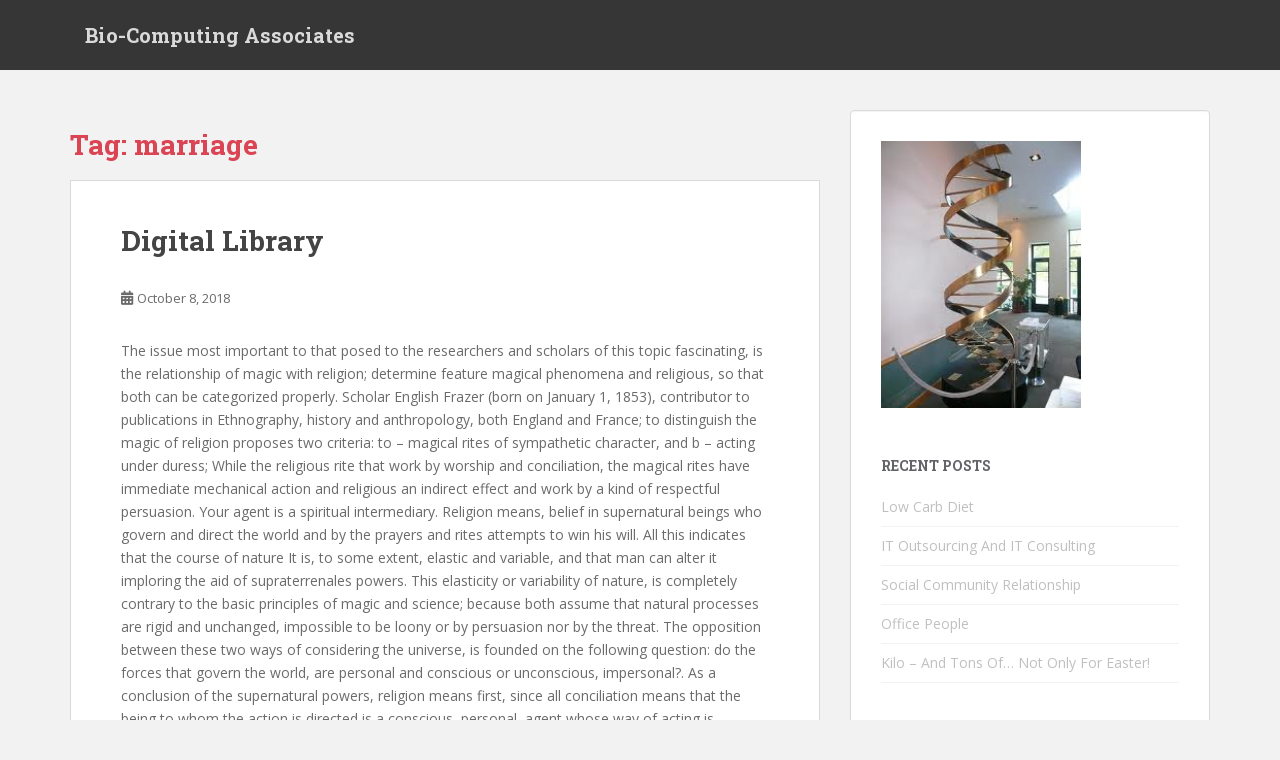

--- FILE ---
content_type: text/html; charset=UTF-8
request_url: https://www.biocomputingassociates.com/tag/marriage/
body_size: 11341
content:
<!doctype html>
<!--[if !IE]>
<html class="no-js non-ie" lang="en-US"> <![endif]-->
<!--[if IE 7 ]>
<html class="no-js ie7" lang="en-US"> <![endif]-->
<!--[if IE 8 ]>
<html class="no-js ie8" lang="en-US"> <![endif]-->
<!--[if IE 9 ]>
<html class="no-js ie9" lang="en-US"> <![endif]-->
<!--[if gt IE 9]><!-->
<html class="no-js" lang="en-US"> <!--<![endif]-->
<head>
<meta charset="UTF-8">
<meta name="viewport" content="width=device-width, initial-scale=1">
<meta name="theme-color" content="">
<link rel="profile" href="http://gmpg.org/xfn/11">

<title>marriage &#8211; Bio-Computing Associates</title>
<meta name='robots' content='max-image-preview:large' />
<link rel='dns-prefetch' href='//fonts.googleapis.com' />
<link rel="alternate" type="application/rss+xml" title="Bio-Computing Associates &raquo; Feed" href="https://www.biocomputingassociates.com/feed/" />
<link rel="alternate" type="application/rss+xml" title="Bio-Computing Associates &raquo; Comments Feed" href="https://www.biocomputingassociates.com/comments/feed/" />
<link rel="alternate" type="application/rss+xml" title="Bio-Computing Associates &raquo; marriage Tag Feed" href="https://www.biocomputingassociates.com/tag/marriage/feed/" />
<style id='wp-img-auto-sizes-contain-inline-css' type='text/css'>
img:is([sizes=auto i],[sizes^="auto," i]){contain-intrinsic-size:3000px 1500px}
/*# sourceURL=wp-img-auto-sizes-contain-inline-css */
</style>
<style id='wp-emoji-styles-inline-css' type='text/css'>

	img.wp-smiley, img.emoji {
		display: inline !important;
		border: none !important;
		box-shadow: none !important;
		height: 1em !important;
		width: 1em !important;
		margin: 0 0.07em !important;
		vertical-align: -0.1em !important;
		background: none !important;
		padding: 0 !important;
	}
/*# sourceURL=wp-emoji-styles-inline-css */
</style>
<style id='wp-block-library-inline-css' type='text/css'>
:root{--wp-block-synced-color:#7a00df;--wp-block-synced-color--rgb:122,0,223;--wp-bound-block-color:var(--wp-block-synced-color);--wp-editor-canvas-background:#ddd;--wp-admin-theme-color:#007cba;--wp-admin-theme-color--rgb:0,124,186;--wp-admin-theme-color-darker-10:#006ba1;--wp-admin-theme-color-darker-10--rgb:0,107,160.5;--wp-admin-theme-color-darker-20:#005a87;--wp-admin-theme-color-darker-20--rgb:0,90,135;--wp-admin-border-width-focus:2px}@media (min-resolution:192dpi){:root{--wp-admin-border-width-focus:1.5px}}.wp-element-button{cursor:pointer}:root .has-very-light-gray-background-color{background-color:#eee}:root .has-very-dark-gray-background-color{background-color:#313131}:root .has-very-light-gray-color{color:#eee}:root .has-very-dark-gray-color{color:#313131}:root .has-vivid-green-cyan-to-vivid-cyan-blue-gradient-background{background:linear-gradient(135deg,#00d084,#0693e3)}:root .has-purple-crush-gradient-background{background:linear-gradient(135deg,#34e2e4,#4721fb 50%,#ab1dfe)}:root .has-hazy-dawn-gradient-background{background:linear-gradient(135deg,#faaca8,#dad0ec)}:root .has-subdued-olive-gradient-background{background:linear-gradient(135deg,#fafae1,#67a671)}:root .has-atomic-cream-gradient-background{background:linear-gradient(135deg,#fdd79a,#004a59)}:root .has-nightshade-gradient-background{background:linear-gradient(135deg,#330968,#31cdcf)}:root .has-midnight-gradient-background{background:linear-gradient(135deg,#020381,#2874fc)}:root{--wp--preset--font-size--normal:16px;--wp--preset--font-size--huge:42px}.has-regular-font-size{font-size:1em}.has-larger-font-size{font-size:2.625em}.has-normal-font-size{font-size:var(--wp--preset--font-size--normal)}.has-huge-font-size{font-size:var(--wp--preset--font-size--huge)}.has-text-align-center{text-align:center}.has-text-align-left{text-align:left}.has-text-align-right{text-align:right}.has-fit-text{white-space:nowrap!important}#end-resizable-editor-section{display:none}.aligncenter{clear:both}.items-justified-left{justify-content:flex-start}.items-justified-center{justify-content:center}.items-justified-right{justify-content:flex-end}.items-justified-space-between{justify-content:space-between}.screen-reader-text{border:0;clip-path:inset(50%);height:1px;margin:-1px;overflow:hidden;padding:0;position:absolute;width:1px;word-wrap:normal!important}.screen-reader-text:focus{background-color:#ddd;clip-path:none;color:#444;display:block;font-size:1em;height:auto;left:5px;line-height:normal;padding:15px 23px 14px;text-decoration:none;top:5px;width:auto;z-index:100000}html :where(.has-border-color){border-style:solid}html :where([style*=border-top-color]){border-top-style:solid}html :where([style*=border-right-color]){border-right-style:solid}html :where([style*=border-bottom-color]){border-bottom-style:solid}html :where([style*=border-left-color]){border-left-style:solid}html :where([style*=border-width]){border-style:solid}html :where([style*=border-top-width]){border-top-style:solid}html :where([style*=border-right-width]){border-right-style:solid}html :where([style*=border-bottom-width]){border-bottom-style:solid}html :where([style*=border-left-width]){border-left-style:solid}html :where(img[class*=wp-image-]){height:auto;max-width:100%}:where(figure){margin:0 0 1em}html :where(.is-position-sticky){--wp-admin--admin-bar--position-offset:var(--wp-admin--admin-bar--height,0px)}@media screen and (max-width:600px){html :where(.is-position-sticky){--wp-admin--admin-bar--position-offset:0px}}

/*# sourceURL=wp-block-library-inline-css */
</style><style id='global-styles-inline-css' type='text/css'>
:root{--wp--preset--aspect-ratio--square: 1;--wp--preset--aspect-ratio--4-3: 4/3;--wp--preset--aspect-ratio--3-4: 3/4;--wp--preset--aspect-ratio--3-2: 3/2;--wp--preset--aspect-ratio--2-3: 2/3;--wp--preset--aspect-ratio--16-9: 16/9;--wp--preset--aspect-ratio--9-16: 9/16;--wp--preset--color--black: #000000;--wp--preset--color--cyan-bluish-gray: #abb8c3;--wp--preset--color--white: #ffffff;--wp--preset--color--pale-pink: #f78da7;--wp--preset--color--vivid-red: #cf2e2e;--wp--preset--color--luminous-vivid-orange: #ff6900;--wp--preset--color--luminous-vivid-amber: #fcb900;--wp--preset--color--light-green-cyan: #7bdcb5;--wp--preset--color--vivid-green-cyan: #00d084;--wp--preset--color--pale-cyan-blue: #8ed1fc;--wp--preset--color--vivid-cyan-blue: #0693e3;--wp--preset--color--vivid-purple: #9b51e0;--wp--preset--gradient--vivid-cyan-blue-to-vivid-purple: linear-gradient(135deg,rgb(6,147,227) 0%,rgb(155,81,224) 100%);--wp--preset--gradient--light-green-cyan-to-vivid-green-cyan: linear-gradient(135deg,rgb(122,220,180) 0%,rgb(0,208,130) 100%);--wp--preset--gradient--luminous-vivid-amber-to-luminous-vivid-orange: linear-gradient(135deg,rgb(252,185,0) 0%,rgb(255,105,0) 100%);--wp--preset--gradient--luminous-vivid-orange-to-vivid-red: linear-gradient(135deg,rgb(255,105,0) 0%,rgb(207,46,46) 100%);--wp--preset--gradient--very-light-gray-to-cyan-bluish-gray: linear-gradient(135deg,rgb(238,238,238) 0%,rgb(169,184,195) 100%);--wp--preset--gradient--cool-to-warm-spectrum: linear-gradient(135deg,rgb(74,234,220) 0%,rgb(151,120,209) 20%,rgb(207,42,186) 40%,rgb(238,44,130) 60%,rgb(251,105,98) 80%,rgb(254,248,76) 100%);--wp--preset--gradient--blush-light-purple: linear-gradient(135deg,rgb(255,206,236) 0%,rgb(152,150,240) 100%);--wp--preset--gradient--blush-bordeaux: linear-gradient(135deg,rgb(254,205,165) 0%,rgb(254,45,45) 50%,rgb(107,0,62) 100%);--wp--preset--gradient--luminous-dusk: linear-gradient(135deg,rgb(255,203,112) 0%,rgb(199,81,192) 50%,rgb(65,88,208) 100%);--wp--preset--gradient--pale-ocean: linear-gradient(135deg,rgb(255,245,203) 0%,rgb(182,227,212) 50%,rgb(51,167,181) 100%);--wp--preset--gradient--electric-grass: linear-gradient(135deg,rgb(202,248,128) 0%,rgb(113,206,126) 100%);--wp--preset--gradient--midnight: linear-gradient(135deg,rgb(2,3,129) 0%,rgb(40,116,252) 100%);--wp--preset--font-size--small: 13px;--wp--preset--font-size--medium: 20px;--wp--preset--font-size--large: 36px;--wp--preset--font-size--x-large: 42px;--wp--preset--spacing--20: 0.44rem;--wp--preset--spacing--30: 0.67rem;--wp--preset--spacing--40: 1rem;--wp--preset--spacing--50: 1.5rem;--wp--preset--spacing--60: 2.25rem;--wp--preset--spacing--70: 3.38rem;--wp--preset--spacing--80: 5.06rem;--wp--preset--shadow--natural: 6px 6px 9px rgba(0, 0, 0, 0.2);--wp--preset--shadow--deep: 12px 12px 50px rgba(0, 0, 0, 0.4);--wp--preset--shadow--sharp: 6px 6px 0px rgba(0, 0, 0, 0.2);--wp--preset--shadow--outlined: 6px 6px 0px -3px rgb(255, 255, 255), 6px 6px rgb(0, 0, 0);--wp--preset--shadow--crisp: 6px 6px 0px rgb(0, 0, 0);}:where(.is-layout-flex){gap: 0.5em;}:where(.is-layout-grid){gap: 0.5em;}body .is-layout-flex{display: flex;}.is-layout-flex{flex-wrap: wrap;align-items: center;}.is-layout-flex > :is(*, div){margin: 0;}body .is-layout-grid{display: grid;}.is-layout-grid > :is(*, div){margin: 0;}:where(.wp-block-columns.is-layout-flex){gap: 2em;}:where(.wp-block-columns.is-layout-grid){gap: 2em;}:where(.wp-block-post-template.is-layout-flex){gap: 1.25em;}:where(.wp-block-post-template.is-layout-grid){gap: 1.25em;}.has-black-color{color: var(--wp--preset--color--black) !important;}.has-cyan-bluish-gray-color{color: var(--wp--preset--color--cyan-bluish-gray) !important;}.has-white-color{color: var(--wp--preset--color--white) !important;}.has-pale-pink-color{color: var(--wp--preset--color--pale-pink) !important;}.has-vivid-red-color{color: var(--wp--preset--color--vivid-red) !important;}.has-luminous-vivid-orange-color{color: var(--wp--preset--color--luminous-vivid-orange) !important;}.has-luminous-vivid-amber-color{color: var(--wp--preset--color--luminous-vivid-amber) !important;}.has-light-green-cyan-color{color: var(--wp--preset--color--light-green-cyan) !important;}.has-vivid-green-cyan-color{color: var(--wp--preset--color--vivid-green-cyan) !important;}.has-pale-cyan-blue-color{color: var(--wp--preset--color--pale-cyan-blue) !important;}.has-vivid-cyan-blue-color{color: var(--wp--preset--color--vivid-cyan-blue) !important;}.has-vivid-purple-color{color: var(--wp--preset--color--vivid-purple) !important;}.has-black-background-color{background-color: var(--wp--preset--color--black) !important;}.has-cyan-bluish-gray-background-color{background-color: var(--wp--preset--color--cyan-bluish-gray) !important;}.has-white-background-color{background-color: var(--wp--preset--color--white) !important;}.has-pale-pink-background-color{background-color: var(--wp--preset--color--pale-pink) !important;}.has-vivid-red-background-color{background-color: var(--wp--preset--color--vivid-red) !important;}.has-luminous-vivid-orange-background-color{background-color: var(--wp--preset--color--luminous-vivid-orange) !important;}.has-luminous-vivid-amber-background-color{background-color: var(--wp--preset--color--luminous-vivid-amber) !important;}.has-light-green-cyan-background-color{background-color: var(--wp--preset--color--light-green-cyan) !important;}.has-vivid-green-cyan-background-color{background-color: var(--wp--preset--color--vivid-green-cyan) !important;}.has-pale-cyan-blue-background-color{background-color: var(--wp--preset--color--pale-cyan-blue) !important;}.has-vivid-cyan-blue-background-color{background-color: var(--wp--preset--color--vivid-cyan-blue) !important;}.has-vivid-purple-background-color{background-color: var(--wp--preset--color--vivid-purple) !important;}.has-black-border-color{border-color: var(--wp--preset--color--black) !important;}.has-cyan-bluish-gray-border-color{border-color: var(--wp--preset--color--cyan-bluish-gray) !important;}.has-white-border-color{border-color: var(--wp--preset--color--white) !important;}.has-pale-pink-border-color{border-color: var(--wp--preset--color--pale-pink) !important;}.has-vivid-red-border-color{border-color: var(--wp--preset--color--vivid-red) !important;}.has-luminous-vivid-orange-border-color{border-color: var(--wp--preset--color--luminous-vivid-orange) !important;}.has-luminous-vivid-amber-border-color{border-color: var(--wp--preset--color--luminous-vivid-amber) !important;}.has-light-green-cyan-border-color{border-color: var(--wp--preset--color--light-green-cyan) !important;}.has-vivid-green-cyan-border-color{border-color: var(--wp--preset--color--vivid-green-cyan) !important;}.has-pale-cyan-blue-border-color{border-color: var(--wp--preset--color--pale-cyan-blue) !important;}.has-vivid-cyan-blue-border-color{border-color: var(--wp--preset--color--vivid-cyan-blue) !important;}.has-vivid-purple-border-color{border-color: var(--wp--preset--color--vivid-purple) !important;}.has-vivid-cyan-blue-to-vivid-purple-gradient-background{background: var(--wp--preset--gradient--vivid-cyan-blue-to-vivid-purple) !important;}.has-light-green-cyan-to-vivid-green-cyan-gradient-background{background: var(--wp--preset--gradient--light-green-cyan-to-vivid-green-cyan) !important;}.has-luminous-vivid-amber-to-luminous-vivid-orange-gradient-background{background: var(--wp--preset--gradient--luminous-vivid-amber-to-luminous-vivid-orange) !important;}.has-luminous-vivid-orange-to-vivid-red-gradient-background{background: var(--wp--preset--gradient--luminous-vivid-orange-to-vivid-red) !important;}.has-very-light-gray-to-cyan-bluish-gray-gradient-background{background: var(--wp--preset--gradient--very-light-gray-to-cyan-bluish-gray) !important;}.has-cool-to-warm-spectrum-gradient-background{background: var(--wp--preset--gradient--cool-to-warm-spectrum) !important;}.has-blush-light-purple-gradient-background{background: var(--wp--preset--gradient--blush-light-purple) !important;}.has-blush-bordeaux-gradient-background{background: var(--wp--preset--gradient--blush-bordeaux) !important;}.has-luminous-dusk-gradient-background{background: var(--wp--preset--gradient--luminous-dusk) !important;}.has-pale-ocean-gradient-background{background: var(--wp--preset--gradient--pale-ocean) !important;}.has-electric-grass-gradient-background{background: var(--wp--preset--gradient--electric-grass) !important;}.has-midnight-gradient-background{background: var(--wp--preset--gradient--midnight) !important;}.has-small-font-size{font-size: var(--wp--preset--font-size--small) !important;}.has-medium-font-size{font-size: var(--wp--preset--font-size--medium) !important;}.has-large-font-size{font-size: var(--wp--preset--font-size--large) !important;}.has-x-large-font-size{font-size: var(--wp--preset--font-size--x-large) !important;}
/*# sourceURL=global-styles-inline-css */
</style>

<style id='classic-theme-styles-inline-css' type='text/css'>
/*! This file is auto-generated */
.wp-block-button__link{color:#fff;background-color:#32373c;border-radius:9999px;box-shadow:none;text-decoration:none;padding:calc(.667em + 2px) calc(1.333em + 2px);font-size:1.125em}.wp-block-file__button{background:#32373c;color:#fff;text-decoration:none}
/*# sourceURL=/wp-includes/css/classic-themes.min.css */
</style>
<link rel='stylesheet' id='sparkling-bootstrap-css' href='https://www.biocomputingassociates.com/wp-content/themes/sparkling/assets/css/bootstrap.min.css?ver=6.9' type='text/css' media='all' />
<link rel='stylesheet' id='sparkling-icons-css' href='https://www.biocomputingassociates.com/wp-content/themes/sparkling/assets/css/fontawesome-all.min.css?ver=5.1.1.' type='text/css' media='all' />
<link rel='stylesheet' id='sparkling-fonts-css' href='//fonts.googleapis.com/css?family=Open+Sans%3A400italic%2C400%2C600%2C700%7CRoboto+Slab%3A400%2C300%2C700&#038;ver=6.9' type='text/css' media='all' />
<link rel='stylesheet' id='sparkling-style-css' href='https://www.biocomputingassociates.com/wp-content/themes/sparkling/style.css?ver=2.4.2' type='text/css' media='all' />
<script type="text/javascript" src="https://www.biocomputingassociates.com/wp-includes/js/jquery/jquery.min.js?ver=3.7.1" id="jquery-core-js"></script>
<script type="text/javascript" src="https://www.biocomputingassociates.com/wp-includes/js/jquery/jquery-migrate.min.js?ver=3.4.1" id="jquery-migrate-js"></script>
<script type="text/javascript" src="https://www.biocomputingassociates.com/wp-content/themes/sparkling/assets/js/vendor/bootstrap.min.js?ver=6.9" id="sparkling-bootstrapjs-js"></script>
<script type="text/javascript" src="https://www.biocomputingassociates.com/wp-content/themes/sparkling/assets/js/functions.js?ver=20180503" id="sparkling-functions-js"></script>
<link rel="https://api.w.org/" href="https://www.biocomputingassociates.com/wp-json/" /><link rel="alternate" title="JSON" type="application/json" href="https://www.biocomputingassociates.com/wp-json/wp/v2/tags/97" /><meta name="generator" content="WordPress 6.9" />
<style data-context="foundation-flickity-css">/*! Flickity v2.0.2
http://flickity.metafizzy.co
---------------------------------------------- */.flickity-enabled{position:relative}.flickity-enabled:focus{outline:0}.flickity-viewport{overflow:hidden;position:relative;height:100%}.flickity-slider{position:absolute;width:100%;height:100%}.flickity-enabled.is-draggable{-webkit-tap-highlight-color:transparent;tap-highlight-color:transparent;-webkit-user-select:none;-moz-user-select:none;-ms-user-select:none;user-select:none}.flickity-enabled.is-draggable .flickity-viewport{cursor:move;cursor:-webkit-grab;cursor:grab}.flickity-enabled.is-draggable .flickity-viewport.is-pointer-down{cursor:-webkit-grabbing;cursor:grabbing}.flickity-prev-next-button{position:absolute;top:50%;width:44px;height:44px;border:none;border-radius:50%;background:#fff;background:hsla(0,0%,100%,.75);cursor:pointer;-webkit-transform:translateY(-50%);transform:translateY(-50%)}.flickity-prev-next-button:hover{background:#fff}.flickity-prev-next-button:focus{outline:0;box-shadow:0 0 0 5px #09f}.flickity-prev-next-button:active{opacity:.6}.flickity-prev-next-button.previous{left:10px}.flickity-prev-next-button.next{right:10px}.flickity-rtl .flickity-prev-next-button.previous{left:auto;right:10px}.flickity-rtl .flickity-prev-next-button.next{right:auto;left:10px}.flickity-prev-next-button:disabled{opacity:.3;cursor:auto}.flickity-prev-next-button svg{position:absolute;left:20%;top:20%;width:60%;height:60%}.flickity-prev-next-button .arrow{fill:#333}.flickity-page-dots{position:absolute;width:100%;bottom:-25px;padding:0;margin:0;list-style:none;text-align:center;line-height:1}.flickity-rtl .flickity-page-dots{direction:rtl}.flickity-page-dots .dot{display:inline-block;width:10px;height:10px;margin:0 8px;background:#333;border-radius:50%;opacity:.25;cursor:pointer}.flickity-page-dots .dot.is-selected{opacity:1}</style><style data-context="foundation-slideout-css">.slideout-menu{position:fixed;left:0;top:0;bottom:0;right:auto;z-index:0;width:256px;overflow-y:auto;-webkit-overflow-scrolling:touch;display:none}.slideout-menu.pushit-right{left:auto;right:0}.slideout-panel{position:relative;z-index:1;will-change:transform}.slideout-open,.slideout-open .slideout-panel,.slideout-open body{overflow:hidden}.slideout-open .slideout-menu{display:block}.pushit{display:none}</style><style type="text/css"></style>        <style type="text/css">
                    .navbar > .container .navbar-brand {
                color: #dadada;
            }
                </style>
        <style>.ios7.web-app-mode.has-fixed header{ background-color: rgba(3,122,221,.88);}</style>
</head>

<body class="archive tag tag-marriage tag-97 wp-theme-sparkling">
	<a class="sr-only sr-only-focusable" href="#content">Skip to main content</a>
<div id="page" class="hfeed site">

	<header id="masthead" class="site-header" role="banner">
		<nav class="navbar navbar-default
		" role="navigation">
			<div class="container">
				<div class="row">
					<div class="site-navigation-inner col-sm-12">
						<div class="navbar-header">


														<div id="logo">
															<p class="site-name">																		<a class="navbar-brand" href="https://www.biocomputingassociates.com/" title="Bio-Computing Associates" rel="home">Bio-Computing Associates</a>
																</p>																													</div><!-- end of #logo -->

							<button type="button" class="btn navbar-toggle" data-toggle="collapse" data-target=".navbar-ex1-collapse">
								<span class="sr-only">Toggle navigation</span>
								<span class="icon-bar"></span>
								<span class="icon-bar"></span>
								<span class="icon-bar"></span>
							</button>
						</div>



						


					</div>
				</div>
			</div>
		</nav><!-- .site-navigation -->
	</header><!-- #masthead -->

	<div id="content" class="site-content">

		<div class="top-section">
								</div>

		<div class="container main-content-area">
						<div class="row side-pull-left">
				<div class="main-content-inner col-sm-12 col-md-8">

	 <div id="primary" class="content-area">
		 <main id="main" class="site-main" role="main">

			
				<header class="page-header">
					<h1 class="page-title">Tag: <span>marriage</span></h1>				</header><!-- .page-header -->

				
<article id="post-1948" class="post-1948 post type-post status-publish format-standard hentry category-news tag-art tag-education tag-family tag-marriage">
	<div class="blog-item-wrap">
				<a href="https://www.biocomputingassociates.com/digital-library/" title="Digital Library" >
							</a>
		<div class="post-inner-content">
			<header class="entry-header page-header">

				<h2 class="entry-title"><a href="https://www.biocomputingassociates.com/digital-library/" rel="bookmark">Digital Library</a></h2>

								<div class="entry-meta">
					<span class="posted-on"><i class="fa fa-calendar-alt"></i> <a href="https://www.biocomputingassociates.com/digital-library/" rel="bookmark"><time class="entry-date published" datetime="2018-10-08T04:15:16-04:00">October 8, 2018</time><time class="updated" datetime="2018-10-08T04:15:16-04:00">October 8, 2018</time></a></span><span class="byline"> <i class="fa fa-user"></i> <span class="author vcard"><a class="url fn n" href="https://www.biocomputingassociates.com/author/"></a></span></span>
				
				</div><!-- .entry-meta -->
							</header><!-- .entry-header -->

						<div class="entry-content">

				<p>The issue most important to that posed to the researchers and scholars of this topic fascinating, is the relationship of magic with religion; determine feature magical phenomena and religious, so that both can be categorized properly. Scholar English Frazer (born on January 1, 1853), contributor to publications in Ethnography, history and anthropology, both England and France; to distinguish the magic of religion proposes two criteria: to &#8211; magical rites of sympathetic character, and b &#8211; acting under duress; While the religious rite that work by worship and conciliation, the magical rites have immediate mechanical action and religious an indirect effect and work by a kind of respectful persuasion. Your agent is a spiritual intermediary. Religion means, belief in supernatural beings who govern and direct the world and by the prayers and rites attempts to win his will. All this indicates that the course of nature It is, to some extent, elastic and variable, and that man can alter it imploring the aid of supraterrenales powers. This elasticity or variability of nature, is completely contrary to the basic principles of magic and science; because both assume that natural processes are rigid and unchanged, impossible to be loony or by persuasion nor by the threat. The opposition between these two ways of considering the universe, is founded on the following question: do the forces that govern the world, are personal and conscious or unconscious, impersonal?. As a conclusion of the supernatural powers, religion means first, since all conciliation means that the being to whom the action is directed is a conscious, personal, agent whose way of acting is somewhat uncertain, and that can be induced to change in the desired direction, by supplication and prayer. </p>
<p>Reconciliation cannot be used never to inanimate beings (those which are involved in magic), nor with the relationship to people whose behaviour is fully determined and cannot be changed under any circumstances.The opposition of religion and magic is, in this view, irreducible, since religion assumes an arbitrary direct power, and the magic the submission of passions and whims or immutable laws acting mechanically. It is true that magic many times refers to spirits, who are also personal agents, of the same class in which they put into play the religion; but the magic treated them in the same way that inanimate agents, i.e., forcing them and forcing them instead of getting his benevolence by prayer and supplication. This means that all beings, whether human or divine, are subject to those impersonal forces, which recorded the progress of things and that can be used by those who know how to manipulate them in the assistance of certain rites and ceremonies. Among the ancient Egyptians, the Magi sought to coerce, inclusive, the divinities more important, threatening them with the destruction if they did not obey. I invite you to visit the Digital Library of where you will find articles of quality checked for your personal and spiritual development: health, sports, entertainment, computing, languages, labour output and more.</p>

							</div><!-- .entry-content -->
					</div>
	</div>
</article><!-- #post-## -->

		 </main><!-- #main -->
	 </div><!-- #primary -->

	</div><!-- close .main-content-inner -->
<div id="secondary" class="widget-area col-sm-12 col-md-4" role="complementary">
	<div class="well">
				<aside id="text-7" class="widget widget_text">			<div class="textwidget"><img src="http://www.biocomputingassociates.com/wp-content/uploads/2011/08/biocomp4.jpg" width="200"/>

</div>
		</aside>
		<aside id="recent-posts-3" class="widget widget_recent_entries">
		<h3 class="widget-title">Recent Posts</h3>
		<ul>
											<li>
					<a href="https://www.biocomputingassociates.com/low-carb-diet/">Low Carb Diet</a>
									</li>
											<li>
					<a href="https://www.biocomputingassociates.com/it-outsourcing-and-it-consulting/">IT Outsourcing And IT Consulting</a>
									</li>
											<li>
					<a href="https://www.biocomputingassociates.com/social-community-relationship/">Social Community Relationship</a>
									</li>
											<li>
					<a href="https://www.biocomputingassociates.com/office-people/">Office People</a>
									</li>
											<li>
					<a href="https://www.biocomputingassociates.com/kilo-and-tons-of-not-only-for-easter/">Kilo &#8211; And Tons Of&#8230; Not Only For Easter!</a>
									</li>
					</ul>

		</aside><aside id="text-3" class="widget widget_text">			<div class="textwidget"><object style="height: 220px; width:100%"><param name="movie" value="http://www.youtube.com/v/BkGtSiEPPko?version=3"><param name="allowFullScreen" value="true"><param name="allowScriptAccess" value="always"><embed src="http://www.youtube.com/v/BkGtSiEPPko?version=3" type="application/x-shockwave-flash" allowfullscreen="true" allowScriptAccess="always"></object></div>
		</aside><aside id="archives-3" class="widget widget_archive"><h3 class="widget-title">Archives</h3>
			<ul>
					<li><a href='https://www.biocomputingassociates.com/2024/09/'>September 2024</a></li>
	<li><a href='https://www.biocomputingassociates.com/2024/08/'>August 2024</a></li>
	<li><a href='https://www.biocomputingassociates.com/2024/07/'>July 2024</a></li>
	<li><a href='https://www.biocomputingassociates.com/2024/06/'>June 2024</a></li>
	<li><a href='https://www.biocomputingassociates.com/2024/05/'>May 2024</a></li>
	<li><a href='https://www.biocomputingassociates.com/2024/04/'>April 2024</a></li>
	<li><a href='https://www.biocomputingassociates.com/2024/02/'>February 2024</a></li>
	<li><a href='https://www.biocomputingassociates.com/2024/01/'>January 2024</a></li>
	<li><a href='https://www.biocomputingassociates.com/2023/07/'>July 2023</a></li>
	<li><a href='https://www.biocomputingassociates.com/2023/06/'>June 2023</a></li>
	<li><a href='https://www.biocomputingassociates.com/2020/10/'>October 2020</a></li>
	<li><a href='https://www.biocomputingassociates.com/2020/07/'>July 2020</a></li>
	<li><a href='https://www.biocomputingassociates.com/2020/06/'>June 2020</a></li>
	<li><a href='https://www.biocomputingassociates.com/2020/05/'>May 2020</a></li>
	<li><a href='https://www.biocomputingassociates.com/2020/04/'>April 2020</a></li>
	<li><a href='https://www.biocomputingassociates.com/2020/03/'>March 2020</a></li>
	<li><a href='https://www.biocomputingassociates.com/2020/02/'>February 2020</a></li>
	<li><a href='https://www.biocomputingassociates.com/2019/12/'>December 2019</a></li>
	<li><a href='https://www.biocomputingassociates.com/2019/11/'>November 2019</a></li>
	<li><a href='https://www.biocomputingassociates.com/2019/10/'>October 2019</a></li>
	<li><a href='https://www.biocomputingassociates.com/2019/09/'>September 2019</a></li>
	<li><a href='https://www.biocomputingassociates.com/2019/08/'>August 2019</a></li>
	<li><a href='https://www.biocomputingassociates.com/2019/07/'>July 2019</a></li>
	<li><a href='https://www.biocomputingassociates.com/2019/05/'>May 2019</a></li>
	<li><a href='https://www.biocomputingassociates.com/2019/04/'>April 2019</a></li>
	<li><a href='https://www.biocomputingassociates.com/2019/03/'>March 2019</a></li>
	<li><a href='https://www.biocomputingassociates.com/2019/02/'>February 2019</a></li>
	<li><a href='https://www.biocomputingassociates.com/2019/01/'>January 2019</a></li>
	<li><a href='https://www.biocomputingassociates.com/2018/12/'>December 2018</a></li>
	<li><a href='https://www.biocomputingassociates.com/2018/10/'>October 2018</a></li>
	<li><a href='https://www.biocomputingassociates.com/2018/09/'>September 2018</a></li>
	<li><a href='https://www.biocomputingassociates.com/2018/07/'>July 2018</a></li>
	<li><a href='https://www.biocomputingassociates.com/2018/06/'>June 2018</a></li>
	<li><a href='https://www.biocomputingassociates.com/2018/05/'>May 2018</a></li>
	<li><a href='https://www.biocomputingassociates.com/2018/04/'>April 2018</a></li>
	<li><a href='https://www.biocomputingassociates.com/2018/03/'>March 2018</a></li>
	<li><a href='https://www.biocomputingassociates.com/2018/02/'>February 2018</a></li>
	<li><a href='https://www.biocomputingassociates.com/2018/01/'>January 2018</a></li>
	<li><a href='https://www.biocomputingassociates.com/2017/11/'>November 2017</a></li>
	<li><a href='https://www.biocomputingassociates.com/2017/09/'>September 2017</a></li>
	<li><a href='https://www.biocomputingassociates.com/2017/08/'>August 2017</a></li>
	<li><a href='https://www.biocomputingassociates.com/2017/07/'>July 2017</a></li>
	<li><a href='https://www.biocomputingassociates.com/2017/06/'>June 2017</a></li>
	<li><a href='https://www.biocomputingassociates.com/2017/05/'>May 2017</a></li>
	<li><a href='https://www.biocomputingassociates.com/2017/04/'>April 2017</a></li>
	<li><a href='https://www.biocomputingassociates.com/2017/03/'>March 2017</a></li>
	<li><a href='https://www.biocomputingassociates.com/2017/02/'>February 2017</a></li>
	<li><a href='https://www.biocomputingassociates.com/2017/01/'>January 2017</a></li>
	<li><a href='https://www.biocomputingassociates.com/2016/12/'>December 2016</a></li>
	<li><a href='https://www.biocomputingassociates.com/2016/11/'>November 2016</a></li>
	<li><a href='https://www.biocomputingassociates.com/2016/01/'>January 2016</a></li>
	<li><a href='https://www.biocomputingassociates.com/2015/12/'>December 2015</a></li>
	<li><a href='https://www.biocomputingassociates.com/2015/11/'>November 2015</a></li>
	<li><a href='https://www.biocomputingassociates.com/2015/10/'>October 2015</a></li>
	<li><a href='https://www.biocomputingassociates.com/2015/09/'>September 2015</a></li>
	<li><a href='https://www.biocomputingassociates.com/2015/08/'>August 2015</a></li>
	<li><a href='https://www.biocomputingassociates.com/2015/07/'>July 2015</a></li>
	<li><a href='https://www.biocomputingassociates.com/2015/06/'>June 2015</a></li>
	<li><a href='https://www.biocomputingassociates.com/2015/05/'>May 2015</a></li>
	<li><a href='https://www.biocomputingassociates.com/2015/02/'>February 2015</a></li>
	<li><a href='https://www.biocomputingassociates.com/2015/01/'>January 2015</a></li>
	<li><a href='https://www.biocomputingassociates.com/2014/12/'>December 2014</a></li>
	<li><a href='https://www.biocomputingassociates.com/2014/11/'>November 2014</a></li>
	<li><a href='https://www.biocomputingassociates.com/2014/09/'>September 2014</a></li>
	<li><a href='https://www.biocomputingassociates.com/2014/08/'>August 2014</a></li>
	<li><a href='https://www.biocomputingassociates.com/2014/07/'>July 2014</a></li>
	<li><a href='https://www.biocomputingassociates.com/2014/06/'>June 2014</a></li>
	<li><a href='https://www.biocomputingassociates.com/2014/05/'>May 2014</a></li>
	<li><a href='https://www.biocomputingassociates.com/2014/04/'>April 2014</a></li>
	<li><a href='https://www.biocomputingassociates.com/2014/03/'>March 2014</a></li>
	<li><a href='https://www.biocomputingassociates.com/2014/02/'>February 2014</a></li>
	<li><a href='https://www.biocomputingassociates.com/2014/01/'>January 2014</a></li>
	<li><a href='https://www.biocomputingassociates.com/2013/12/'>December 2013</a></li>
	<li><a href='https://www.biocomputingassociates.com/2013/11/'>November 2013</a></li>
	<li><a href='https://www.biocomputingassociates.com/2013/10/'>October 2013</a></li>
	<li><a href='https://www.biocomputingassociates.com/2013/09/'>September 2013</a></li>
	<li><a href='https://www.biocomputingassociates.com/2013/08/'>August 2013</a></li>
	<li><a href='https://www.biocomputingassociates.com/2013/07/'>July 2013</a></li>
	<li><a href='https://www.biocomputingassociates.com/2013/06/'>June 2013</a></li>
	<li><a href='https://www.biocomputingassociates.com/2013/05/'>May 2013</a></li>
	<li><a href='https://www.biocomputingassociates.com/2013/04/'>April 2013</a></li>
	<li><a href='https://www.biocomputingassociates.com/2013/03/'>March 2013</a></li>
	<li><a href='https://www.biocomputingassociates.com/2013/02/'>February 2013</a></li>
	<li><a href='https://www.biocomputingassociates.com/2013/01/'>January 2013</a></li>
	<li><a href='https://www.biocomputingassociates.com/2012/12/'>December 2012</a></li>
	<li><a href='https://www.biocomputingassociates.com/2012/11/'>November 2012</a></li>
	<li><a href='https://www.biocomputingassociates.com/2012/10/'>October 2012</a></li>
	<li><a href='https://www.biocomputingassociates.com/2012/09/'>September 2012</a></li>
	<li><a href='https://www.biocomputingassociates.com/2012/08/'>August 2012</a></li>
	<li><a href='https://www.biocomputingassociates.com/2012/07/'>July 2012</a></li>
	<li><a href='https://www.biocomputingassociates.com/2012/06/'>June 2012</a></li>
	<li><a href='https://www.biocomputingassociates.com/2012/05/'>May 2012</a></li>
	<li><a href='https://www.biocomputingassociates.com/2012/03/'>March 2012</a></li>
	<li><a href='https://www.biocomputingassociates.com/2012/02/'>February 2012</a></li>
	<li><a href='https://www.biocomputingassociates.com/2012/01/'>January 2012</a></li>
	<li><a href='https://www.biocomputingassociates.com/2011/12/'>December 2011</a></li>
	<li><a href='https://www.biocomputingassociates.com/2011/10/'>October 2011</a></li>
	<li><a href='https://www.biocomputingassociates.com/2011/09/'>September 2011</a></li>
	<li><a href='https://www.biocomputingassociates.com/2011/08/'>August 2011</a></li>
	<li><a href='https://www.biocomputingassociates.com/2011/07/'>July 2011</a></li>
	<li><a href='https://www.biocomputingassociates.com/2011/06/'>June 2011</a></li>
	<li><a href='https://www.biocomputingassociates.com/2011/05/'>May 2011</a></li>
	<li><a href='https://www.biocomputingassociates.com/2011/04/'>April 2011</a></li>
	<li><a href='https://www.biocomputingassociates.com/2011/03/'>March 2011</a></li>
			</ul>

			</aside><aside id="text-6" class="widget widget_text">			<div class="textwidget"><img src="http://www.biocomputingassociates.com/wp-content/uploads/2011/08/biocomp3.jpg" width="300"/>

</div>
		</aside><aside id="categories-3" class="widget widget_categories"><h3 class="widget-title">Categories</h3>
			<ul>
					<li class="cat-item cat-item-4"><a href="https://www.biocomputingassociates.com/category/general/">General</a>
</li>
	<li class="cat-item cat-item-3"><a href="https://www.biocomputingassociates.com/category/news/">News</a>
</li>
			</ul>

			</aside><aside id="text-4" class="widget widget_text">			<div class="textwidget"><img src="http://www.biocomputingassociates.com/wp-content/uploads/2011/08/biocomp1.jpg" width="300"/>

</div>
		</aside><aside id="pages-3" class="widget widget_pages"><h3 class="widget-title">Pages</h3>
			<ul>
				<li class="page_item page-item-2"><a href="https://www.biocomputingassociates.com/about/">About</a></li>
			</ul>

			</aside><aside id="text-5" class="widget widget_text">			<div class="textwidget"><img src="http://www.biocomputingassociates.com/wp-content/uploads/2011/08/biocomp2.jpg" width="300"/>

</div>
		</aside><aside id="tag_cloud-3" class="widget widget_tag_cloud"><h3 class="widget-title">Tags</h3><div class="tagcloud"><a href="https://www.biocomputingassociates.com/tag/advertising/" class="tag-cloud-link tag-link-11 tag-link-position-1" style="font-size: 8pt;" aria-label="advertising (4 items)">advertising</a>
<a href="https://www.biocomputingassociates.com/tag/art/" class="tag-cloud-link tag-link-200 tag-link-position-2" style="font-size: 11.387096774194pt;" aria-label="art (6 items)">art</a>
<a href="https://www.biocomputingassociates.com/tag/auto/" class="tag-cloud-link tag-link-153 tag-link-position-3" style="font-size: 12.516129032258pt;" aria-label="auto (7 items)">auto</a>
<a href="https://www.biocomputingassociates.com/tag/auto-moto/" class="tag-cloud-link tag-link-22 tag-link-position-4" style="font-size: 9.8064516129032pt;" aria-label="auto &amp; moto (5 items)">auto &amp; moto</a>
<a href="https://www.biocomputingassociates.com/tag/auto-and-moto/" class="tag-cloud-link tag-link-74 tag-link-position-5" style="font-size: 8pt;" aria-label="auto and moto (4 items)">auto and moto</a>
<a href="https://www.biocomputingassociates.com/tag/business-economy/" class="tag-cloud-link tag-link-207 tag-link-position-6" style="font-size: 11.387096774194pt;" aria-label="business &amp; economy (6 items)">business &amp; economy</a>
<a href="https://www.biocomputingassociates.com/tag/climate-environment/" class="tag-cloud-link tag-link-332 tag-link-position-7" style="font-size: 8pt;" aria-label="climate &amp; environment (4 items)">climate &amp; environment</a>
<a href="https://www.biocomputingassociates.com/tag/computer/" class="tag-cloud-link tag-link-137 tag-link-position-8" style="font-size: 11.387096774194pt;" aria-label="computer (6 items)">computer</a>
<a href="https://www.biocomputingassociates.com/tag/computers/" class="tag-cloud-link tag-link-52 tag-link-position-9" style="font-size: 22pt;" aria-label="computers (20 items)">computers</a>
<a href="https://www.biocomputingassociates.com/tag/computers-and-internet/" class="tag-cloud-link tag-link-9 tag-link-position-10" style="font-size: 9.8064516129032pt;" aria-label="computers and internet (5 items)">computers and internet</a>
<a href="https://www.biocomputingassociates.com/tag/construction-of-life/" class="tag-cloud-link tag-link-45 tag-link-position-11" style="font-size: 17.258064516129pt;" aria-label="construction of life (12 items)">construction of life</a>
<a href="https://www.biocomputingassociates.com/tag/draft/" class="tag-cloud-link tag-link-154 tag-link-position-12" style="font-size: 9.8064516129032pt;" aria-label="draft (5 items)">draft</a>
<a href="https://www.biocomputingassociates.com/tag/education/" class="tag-cloud-link tag-link-34 tag-link-position-13" style="font-size: 18.838709677419pt;" aria-label="education (14 items)">education</a>
<a href="https://www.biocomputingassociates.com/tag/education-career/" class="tag-cloud-link tag-link-217 tag-link-position-14" style="font-size: 12.516129032258pt;" aria-label="education &amp; career (7 items)">education &amp; career</a>
<a href="https://www.biocomputingassociates.com/tag/family/" class="tag-cloud-link tag-link-26 tag-link-position-15" style="font-size: 11.387096774194pt;" aria-label="family (6 items)">family</a>
<a href="https://www.biocomputingassociates.com/tag/foreign-languages-%e2%80%8b%e2%80%8b/" class="tag-cloud-link tag-link-48 tag-link-position-16" style="font-size: 9.8064516129032pt;" aria-label="Foreign Languages ?? (5 items)">Foreign Languages ??</a>
<a href="https://www.biocomputingassociates.com/tag/hardware-software/" class="tag-cloud-link tag-link-221 tag-link-position-17" style="font-size: 17.258064516129pt;" aria-label="hardware &amp; software (12 items)">hardware &amp; software</a>
<a href="https://www.biocomputingassociates.com/tag/health/" class="tag-cloud-link tag-link-214 tag-link-position-18" style="font-size: 17.258064516129pt;" aria-label="health (12 items)">health</a>
<a href="https://www.biocomputingassociates.com/tag/home/" class="tag-cloud-link tag-link-25 tag-link-position-19" style="font-size: 9.8064516129032pt;" aria-label="home (5 items)">home</a>
<a href="https://www.biocomputingassociates.com/tag/home-page/" class="tag-cloud-link tag-link-123 tag-link-position-20" style="font-size: 8pt;" aria-label="home page (4 items)">home page</a>
<a href="https://www.biocomputingassociates.com/tag/industry/" class="tag-cloud-link tag-link-56 tag-link-position-21" style="font-size: 12.516129032258pt;" aria-label="industry (7 items)">industry</a>
<a href="https://www.biocomputingassociates.com/tag/informatics/" class="tag-cloud-link tag-link-118 tag-link-position-22" style="font-size: 9.8064516129032pt;" aria-label="informatics (5 items)">informatics</a>
<a href="https://www.biocomputingassociates.com/tag/internet/" class="tag-cloud-link tag-link-20 tag-link-position-23" style="font-size: 19.290322580645pt;" aria-label="internet (15 items)">internet</a>
<a href="https://www.biocomputingassociates.com/tag/internet-multimedia/" class="tag-cloud-link tag-link-220 tag-link-position-24" style="font-size: 12.516129032258pt;" aria-label="internet &amp; multimedia (7 items)">internet &amp; multimedia</a>
<a href="https://www.biocomputingassociates.com/tag/it/" class="tag-cloud-link tag-link-114 tag-link-position-25" style="font-size: 17.258064516129pt;" aria-label="it (12 items)">it</a>
<a href="https://www.biocomputingassociates.com/tag/literature/" class="tag-cloud-link tag-link-23 tag-link-position-26" style="font-size: 9.8064516129032pt;" aria-label="literature (5 items)">literature</a>
<a href="https://www.biocomputingassociates.com/tag/marketing/" class="tag-cloud-link tag-link-259 tag-link-position-27" style="font-size: 11.387096774194pt;" aria-label="marketing (6 items)">marketing</a>
<a href="https://www.biocomputingassociates.com/tag/medicine/" class="tag-cloud-link tag-link-394 tag-link-position-28" style="font-size: 8pt;" aria-label="medicine (4 items)">medicine</a>
<a href="https://www.biocomputingassociates.com/tag/medicine-surgery/" class="tag-cloud-link tag-link-215 tag-link-position-29" style="font-size: 8pt;" aria-label="medicine &amp; surgery (4 items)">medicine &amp; surgery</a>
<a href="https://www.biocomputingassociates.com/tag/mobile-radio-telecommunications/" class="tag-cloud-link tag-link-226 tag-link-position-30" style="font-size: 9.8064516129032pt;" aria-label="mobile radio &amp; telecommunications (5 items)">mobile radio &amp; telecommunications</a>
<a href="https://www.biocomputingassociates.com/tag/money/" class="tag-cloud-link tag-link-309 tag-link-position-31" style="font-size: 8pt;" aria-label="money (4 items)">money</a>
<a href="https://www.biocomputingassociates.com/tag/news-2/" class="tag-cloud-link tag-link-105 tag-link-position-32" style="font-size: 20.645161290323pt;" aria-label="news (17 items)">news</a>
<a href="https://www.biocomputingassociates.com/tag/news-press-lyrics/" class="tag-cloud-link tag-link-212 tag-link-position-33" style="font-size: 20.645161290323pt;" aria-label="news &amp; press lyrics (17 items)">news &amp; press lyrics</a>
<a href="https://www.biocomputingassociates.com/tag/noticias-actualidad/" class="tag-cloud-link tag-link-333 tag-link-position-34" style="font-size: 8pt;" aria-label="noticias-actualidad (4 items)">noticias-actualidad</a>
<a href="https://www.biocomputingassociates.com/tag/psychology/" class="tag-cloud-link tag-link-12 tag-link-position-35" style="font-size: 14.774193548387pt;" aria-label="psychology (9 items)">psychology</a>
<a href="https://www.biocomputingassociates.com/tag/services-consulting/" class="tag-cloud-link tag-link-222 tag-link-position-36" style="font-size: 9.8064516129032pt;" aria-label="services &amp; consulting (5 items)">services &amp; consulting</a>
<a href="https://www.biocomputingassociates.com/tag/shopping/" class="tag-cloud-link tag-link-319 tag-link-position-37" style="font-size: 9.8064516129032pt;" aria-label="shopping (5 items)">shopping</a>
<a href="https://www.biocomputingassociates.com/tag/software/" class="tag-cloud-link tag-link-61 tag-link-position-38" style="font-size: 12.516129032258pt;" aria-label="Software (7 items)">Software</a>
<a href="https://www.biocomputingassociates.com/tag/technology/" class="tag-cloud-link tag-link-6 tag-link-position-39" style="font-size: 19.967741935484pt;" aria-label="technology (16 items)">technology</a>
<a href="https://www.biocomputingassociates.com/tag/technology-repair/" class="tag-cloud-link tag-link-58 tag-link-position-40" style="font-size: 13.645161290323pt;" aria-label="Technology Repair (8 items)">Technology Repair</a>
<a href="https://www.biocomputingassociates.com/tag/the-news/" class="tag-cloud-link tag-link-87 tag-link-position-41" style="font-size: 16.58064516129pt;" aria-label="the news (11 items)">the news</a>
<a href="https://www.biocomputingassociates.com/tag/today/" class="tag-cloud-link tag-link-152 tag-link-position-42" style="font-size: 13.645161290323pt;" aria-label="today (8 items)">today</a>
<a href="https://www.biocomputingassociates.com/tag/trade/" class="tag-cloud-link tag-link-206 tag-link-position-43" style="font-size: 9.8064516129032pt;" aria-label="trade (5 items)">trade</a>
<a href="https://www.biocomputingassociates.com/tag/travel/" class="tag-cloud-link tag-link-295 tag-link-position-44" style="font-size: 14.774193548387pt;" aria-label="travel (9 items)">travel</a>
<a href="https://www.biocomputingassociates.com/tag/vacation-tourism/" class="tag-cloud-link tag-link-378 tag-link-position-45" style="font-size: 15.677419354839pt;" aria-label="vacation &amp; tourism (10 items)">vacation &amp; tourism</a></div>
</aside>	</div>
</div><!-- #secondary -->
		</div><!-- close .row -->
	</div><!-- close .container -->
</div><!-- close .site-content -->

	<div id="footer-area">
		<div class="container footer-inner">
			<div class="row">
				
				</div>
		</div>

		<footer id="colophon" class="site-footer" role="contentinfo">
			<div class="site-info container">
				<div class="row">
										<nav role="navigation" class="col-md-6">
											</nav>
					<div class="copyright col-md-6">
						sparkling						Theme by <a href="https://colorlib.com/" target="_blank" rel="nofollow noopener">Colorlib</a> Powered by <a href="https://wordpress.org/" target="_blank">WordPress</a>					</div>
				</div>
			</div><!-- .site-info -->
			<div class="scroll-to-top"><i class="fa fa-angle-up"></i></div><!-- .scroll-to-top -->
		</footer><!-- #colophon -->
	</div>
</div><!-- #page -->

		<script type="text/javascript">
		  jQuery(document).ready(function ($) {
			if ($(window).width() >= 767) {
			  $('.navbar-nav > li.menu-item > a').click(function () {
				if ($(this).attr('target') !== '_blank') {
				  window.location = $(this).attr('href')
				}
			  })
			}
		  })
		</script>
	<script type="speculationrules">
{"prefetch":[{"source":"document","where":{"and":[{"href_matches":"/*"},{"not":{"href_matches":["/wp-*.php","/wp-admin/*","/wp-content/uploads/*","/wp-content/*","/wp-content/plugins/*","/wp-content/themes/sparkling/*","/*\\?(.+)"]}},{"not":{"selector_matches":"a[rel~=\"nofollow\"]"}},{"not":{"selector_matches":".no-prefetch, .no-prefetch a"}}]},"eagerness":"conservative"}]}
</script>
<!-- Powered by WPtouch: 4.3.62 --><script type="text/javascript" src="https://www.biocomputingassociates.com/wp-content/themes/sparkling/assets/js/skip-link-focus-fix.min.js?ver=20140222" id="sparkling-skip-link-focus-fix-js"></script>
<script id="wp-emoji-settings" type="application/json">
{"baseUrl":"https://s.w.org/images/core/emoji/17.0.2/72x72/","ext":".png","svgUrl":"https://s.w.org/images/core/emoji/17.0.2/svg/","svgExt":".svg","source":{"concatemoji":"https://www.biocomputingassociates.com/wp-includes/js/wp-emoji-release.min.js?ver=6.9"}}
</script>
<script type="module">
/* <![CDATA[ */
/*! This file is auto-generated */
const a=JSON.parse(document.getElementById("wp-emoji-settings").textContent),o=(window._wpemojiSettings=a,"wpEmojiSettingsSupports"),s=["flag","emoji"];function i(e){try{var t={supportTests:e,timestamp:(new Date).valueOf()};sessionStorage.setItem(o,JSON.stringify(t))}catch(e){}}function c(e,t,n){e.clearRect(0,0,e.canvas.width,e.canvas.height),e.fillText(t,0,0);t=new Uint32Array(e.getImageData(0,0,e.canvas.width,e.canvas.height).data);e.clearRect(0,0,e.canvas.width,e.canvas.height),e.fillText(n,0,0);const a=new Uint32Array(e.getImageData(0,0,e.canvas.width,e.canvas.height).data);return t.every((e,t)=>e===a[t])}function p(e,t){e.clearRect(0,0,e.canvas.width,e.canvas.height),e.fillText(t,0,0);var n=e.getImageData(16,16,1,1);for(let e=0;e<n.data.length;e++)if(0!==n.data[e])return!1;return!0}function u(e,t,n,a){switch(t){case"flag":return n(e,"\ud83c\udff3\ufe0f\u200d\u26a7\ufe0f","\ud83c\udff3\ufe0f\u200b\u26a7\ufe0f")?!1:!n(e,"\ud83c\udde8\ud83c\uddf6","\ud83c\udde8\u200b\ud83c\uddf6")&&!n(e,"\ud83c\udff4\udb40\udc67\udb40\udc62\udb40\udc65\udb40\udc6e\udb40\udc67\udb40\udc7f","\ud83c\udff4\u200b\udb40\udc67\u200b\udb40\udc62\u200b\udb40\udc65\u200b\udb40\udc6e\u200b\udb40\udc67\u200b\udb40\udc7f");case"emoji":return!a(e,"\ud83e\u1fac8")}return!1}function f(e,t,n,a){let r;const o=(r="undefined"!=typeof WorkerGlobalScope&&self instanceof WorkerGlobalScope?new OffscreenCanvas(300,150):document.createElement("canvas")).getContext("2d",{willReadFrequently:!0}),s=(o.textBaseline="top",o.font="600 32px Arial",{});return e.forEach(e=>{s[e]=t(o,e,n,a)}),s}function r(e){var t=document.createElement("script");t.src=e,t.defer=!0,document.head.appendChild(t)}a.supports={everything:!0,everythingExceptFlag:!0},new Promise(t=>{let n=function(){try{var e=JSON.parse(sessionStorage.getItem(o));if("object"==typeof e&&"number"==typeof e.timestamp&&(new Date).valueOf()<e.timestamp+604800&&"object"==typeof e.supportTests)return e.supportTests}catch(e){}return null}();if(!n){if("undefined"!=typeof Worker&&"undefined"!=typeof OffscreenCanvas&&"undefined"!=typeof URL&&URL.createObjectURL&&"undefined"!=typeof Blob)try{var e="postMessage("+f.toString()+"("+[JSON.stringify(s),u.toString(),c.toString(),p.toString()].join(",")+"));",a=new Blob([e],{type:"text/javascript"});const r=new Worker(URL.createObjectURL(a),{name:"wpTestEmojiSupports"});return void(r.onmessage=e=>{i(n=e.data),r.terminate(),t(n)})}catch(e){}i(n=f(s,u,c,p))}t(n)}).then(e=>{for(const n in e)a.supports[n]=e[n],a.supports.everything=a.supports.everything&&a.supports[n],"flag"!==n&&(a.supports.everythingExceptFlag=a.supports.everythingExceptFlag&&a.supports[n]);var t;a.supports.everythingExceptFlag=a.supports.everythingExceptFlag&&!a.supports.flag,a.supports.everything||((t=a.source||{}).concatemoji?r(t.concatemoji):t.wpemoji&&t.twemoji&&(r(t.twemoji),r(t.wpemoji)))});
//# sourceURL=https://www.biocomputingassociates.com/wp-includes/js/wp-emoji-loader.min.js
/* ]]> */
</script>

</body>
</html>
